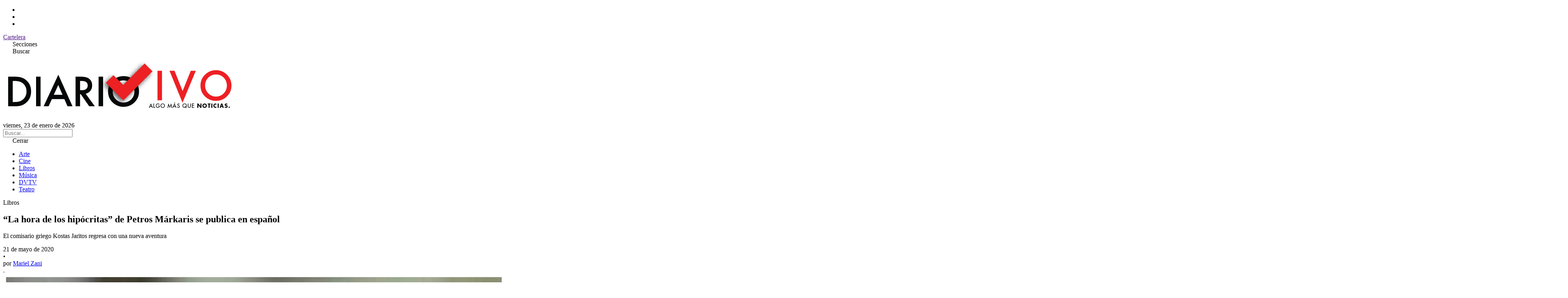

--- FILE ---
content_type: text/html; charset=UTF-8
request_url: https://www.diariovivo.com/la-hora-de-los-hipocritas-de-petros-markaris-se-publica-en-espanol/
body_size: 8762
content:
<!doctype html>
<html lang="es-AR">
<head>
    <meta charset="UTF-8">
    <meta name="viewport" content="width=device-width, initial-scale=1.0">
    <meta name='robots' content='index, follow, max-image-preview:large, max-snippet:-1, max-video-preview:-1' />

	<!-- This site is optimized with the Yoast SEO plugin v26.8 - https://yoast.com/product/yoast-seo-wordpress/ -->
	<title>&quot;La hora de los hipócritas&quot; de Petros Márkaris se publica en español - Diario Vivo</title>
	<link rel="canonical" href="https://www.diariovivo.com/la-hora-de-los-hipocritas-de-petros-markaris-se-publica-en-espanol/" />
	<meta property="og:locale" content="es_ES" />
	<meta property="og:type" content="article" />
	<meta property="og:title" content="&quot;La hora de los hipócritas&quot; de Petros Márkaris se publica en español - Diario Vivo" />
	<meta property="og:description" content="El comisario griego Kostas Jaritos regresa con una nueva aventura" />
	<meta property="og:url" content="https://www.diariovivo.com/la-hora-de-los-hipocritas-de-petros-markaris-se-publica-en-espanol/" />
	<meta property="og:site_name" content="Diario Vivo" />
	<meta property="article:published_time" content="2020-05-21T15:05:17+00:00" />
	<meta property="og:image" content="https://www.diariovivo.com/wp-content/uploads/2020/05/BeFunky-Collage-4.jpg" />
	<meta property="og:image:width" content="3992" />
	<meta property="og:image:height" content="2340" />
	<meta property="og:image:type" content="image/jpeg" />
	<meta name="author" content="Mariel Zani" />
	<meta name="twitter:card" content="summary_large_image" />
	<meta name="twitter:label1" content="Escrito por" />
	<meta name="twitter:data1" content="Mariel Zani" />
	<meta name="twitter:label2" content="Tiempo de lectura" />
	<meta name="twitter:data2" content="2 minutos" />
	<script type="application/ld+json" class="yoast-schema-graph">{"@context":"https://schema.org","@graph":[{"@type":"Article","@id":"https://www.diariovivo.com/la-hora-de-los-hipocritas-de-petros-markaris-se-publica-en-espanol/#article","isPartOf":{"@id":"https://www.diariovivo.com/la-hora-de-los-hipocritas-de-petros-markaris-se-publica-en-espanol/"},"author":{"name":"Mariel Zani","@id":"https://www.diariovivo.com/#/schema/person/a7f419f7086bac9dcc85a35b1bde63ae"},"headline":"&#8220;La hora de los hipócritas&#8221; de Petros Márkaris se publica en español","datePublished":"2020-05-21T15:05:17+00:00","mainEntityOfPage":{"@id":"https://www.diariovivo.com/la-hora-de-los-hipocritas-de-petros-markaris-se-publica-en-espanol/"},"wordCount":410,"image":{"@id":"https://www.diariovivo.com/la-hora-de-los-hipocritas-de-petros-markaris-se-publica-en-espanol/#primaryimage"},"thumbnailUrl":"https://www.diariovivo.com/wp-content/uploads/2020/05/BeFunky-Collage-4.jpg","keywords":["la hora de los hipócritas","novedades editoriales","Petros Márkaris"],"articleSection":["Libros","Literatura"],"inLanguage":"es-AR"},{"@type":"WebPage","@id":"https://www.diariovivo.com/la-hora-de-los-hipocritas-de-petros-markaris-se-publica-en-espanol/","url":"https://www.diariovivo.com/la-hora-de-los-hipocritas-de-petros-markaris-se-publica-en-espanol/","name":"\"La hora de los hipócritas\" de Petros Márkaris se publica en español - Diario Vivo","isPartOf":{"@id":"https://www.diariovivo.com/#website"},"primaryImageOfPage":{"@id":"https://www.diariovivo.com/la-hora-de-los-hipocritas-de-petros-markaris-se-publica-en-espanol/#primaryimage"},"image":{"@id":"https://www.diariovivo.com/la-hora-de-los-hipocritas-de-petros-markaris-se-publica-en-espanol/#primaryimage"},"thumbnailUrl":"https://www.diariovivo.com/wp-content/uploads/2020/05/BeFunky-Collage-4.jpg","datePublished":"2020-05-21T15:05:17+00:00","author":{"@id":"https://www.diariovivo.com/#/schema/person/a7f419f7086bac9dcc85a35b1bde63ae"},"breadcrumb":{"@id":"https://www.diariovivo.com/la-hora-de-los-hipocritas-de-petros-markaris-se-publica-en-espanol/#breadcrumb"},"inLanguage":"es-AR","potentialAction":[{"@type":"ReadAction","target":["https://www.diariovivo.com/la-hora-de-los-hipocritas-de-petros-markaris-se-publica-en-espanol/"]}]},{"@type":"ImageObject","inLanguage":"es-AR","@id":"https://www.diariovivo.com/la-hora-de-los-hipocritas-de-petros-markaris-se-publica-en-espanol/#primaryimage","url":"https://www.diariovivo.com/wp-content/uploads/2020/05/BeFunky-Collage-4.jpg","contentUrl":"https://www.diariovivo.com/wp-content/uploads/2020/05/BeFunky-Collage-4.jpg","width":3992,"height":2340},{"@type":"BreadcrumbList","@id":"https://www.diariovivo.com/la-hora-de-los-hipocritas-de-petros-markaris-se-publica-en-espanol/#breadcrumb","itemListElement":[{"@type":"ListItem","position":1,"name":"Inicio","item":"https://www.diariovivo.com/"},{"@type":"ListItem","position":2,"name":"&#8220;La hora de los hipócritas&#8221; de Petros Márkaris se publica en español"}]},{"@type":"WebSite","@id":"https://www.diariovivo.com/#website","url":"https://www.diariovivo.com/","name":"Diario Vivo","description":"Algo más que noticias","potentialAction":[{"@type":"SearchAction","target":{"@type":"EntryPoint","urlTemplate":"https://www.diariovivo.com/?s={search_term_string}"},"query-input":{"@type":"PropertyValueSpecification","valueRequired":true,"valueName":"search_term_string"}}],"inLanguage":"es-AR"},{"@type":"Person","@id":"https://www.diariovivo.com/#/schema/person/a7f419f7086bac9dcc85a35b1bde63ae","name":"Mariel Zani","image":{"@type":"ImageObject","inLanguage":"es-AR","@id":"https://www.diariovivo.com/#/schema/person/image/","url":"https://secure.gravatar.com/avatar/48d2aa84d35800940f6856429f35a54e1e994bc6f0a9abd60b5f0959b411c18d?s=96&d=mm&r=g","contentUrl":"https://secure.gravatar.com/avatar/48d2aa84d35800940f6856429f35a54e1e994bc6f0a9abd60b5f0959b411c18d?s=96&d=mm&r=g","caption":"Mariel Zani"},"url":"https://www.diariovivo.com/author/mzani/"}]}</script>
	<!-- / Yoast SEO plugin. -->


<link rel='dns-prefetch' href='//cdnjs.cloudflare.com' />
<link rel='dns-prefetch' href='//fonts.googleapis.com' />
<link rel="alternate" title="oEmbed (JSON)" type="application/json+oembed" href="https://www.diariovivo.com/wp-json/oembed/1.0/embed?url=https%3A%2F%2Fwww.diariovivo.com%2Fla-hora-de-los-hipocritas-de-petros-markaris-se-publica-en-espanol%2F" />
<link rel="alternate" title="oEmbed (XML)" type="text/xml+oembed" href="https://www.diariovivo.com/wp-json/oembed/1.0/embed?url=https%3A%2F%2Fwww.diariovivo.com%2Fla-hora-de-los-hipocritas-de-petros-markaris-se-publica-en-espanol%2F&#038;format=xml" />
<style id='wp-img-auto-sizes-contain-inline-css' type='text/css'>
img:is([sizes=auto i],[sizes^="auto," i]){contain-intrinsic-size:3000px 1500px}
/*# sourceURL=wp-img-auto-sizes-contain-inline-css */
</style>
<style id='wp-emoji-styles-inline-css' type='text/css'>

	img.wp-smiley, img.emoji {
		display: inline !important;
		border: none !important;
		box-shadow: none !important;
		height: 1em !important;
		width: 1em !important;
		margin: 0 0.07em !important;
		vertical-align: -0.1em !important;
		background: none !important;
		padding: 0 !important;
	}
/*# sourceURL=wp-emoji-styles-inline-css */
</style>
<style id='wp-block-library-inline-css' type='text/css'>
:root{--wp-block-synced-color:#7a00df;--wp-block-synced-color--rgb:122,0,223;--wp-bound-block-color:var(--wp-block-synced-color);--wp-editor-canvas-background:#ddd;--wp-admin-theme-color:#007cba;--wp-admin-theme-color--rgb:0,124,186;--wp-admin-theme-color-darker-10:#006ba1;--wp-admin-theme-color-darker-10--rgb:0,107,160.5;--wp-admin-theme-color-darker-20:#005a87;--wp-admin-theme-color-darker-20--rgb:0,90,135;--wp-admin-border-width-focus:2px}@media (min-resolution:192dpi){:root{--wp-admin-border-width-focus:1.5px}}.wp-element-button{cursor:pointer}:root .has-very-light-gray-background-color{background-color:#eee}:root .has-very-dark-gray-background-color{background-color:#313131}:root .has-very-light-gray-color{color:#eee}:root .has-very-dark-gray-color{color:#313131}:root .has-vivid-green-cyan-to-vivid-cyan-blue-gradient-background{background:linear-gradient(135deg,#00d084,#0693e3)}:root .has-purple-crush-gradient-background{background:linear-gradient(135deg,#34e2e4,#4721fb 50%,#ab1dfe)}:root .has-hazy-dawn-gradient-background{background:linear-gradient(135deg,#faaca8,#dad0ec)}:root .has-subdued-olive-gradient-background{background:linear-gradient(135deg,#fafae1,#67a671)}:root .has-atomic-cream-gradient-background{background:linear-gradient(135deg,#fdd79a,#004a59)}:root .has-nightshade-gradient-background{background:linear-gradient(135deg,#330968,#31cdcf)}:root .has-midnight-gradient-background{background:linear-gradient(135deg,#020381,#2874fc)}:root{--wp--preset--font-size--normal:16px;--wp--preset--font-size--huge:42px}.has-regular-font-size{font-size:1em}.has-larger-font-size{font-size:2.625em}.has-normal-font-size{font-size:var(--wp--preset--font-size--normal)}.has-huge-font-size{font-size:var(--wp--preset--font-size--huge)}.has-text-align-center{text-align:center}.has-text-align-left{text-align:left}.has-text-align-right{text-align:right}.has-fit-text{white-space:nowrap!important}#end-resizable-editor-section{display:none}.aligncenter{clear:both}.items-justified-left{justify-content:flex-start}.items-justified-center{justify-content:center}.items-justified-right{justify-content:flex-end}.items-justified-space-between{justify-content:space-between}.screen-reader-text{border:0;clip-path:inset(50%);height:1px;margin:-1px;overflow:hidden;padding:0;position:absolute;width:1px;word-wrap:normal!important}.screen-reader-text:focus{background-color:#ddd;clip-path:none;color:#444;display:block;font-size:1em;height:auto;left:5px;line-height:normal;padding:15px 23px 14px;text-decoration:none;top:5px;width:auto;z-index:100000}html :where(.has-border-color){border-style:solid}html :where([style*=border-top-color]){border-top-style:solid}html :where([style*=border-right-color]){border-right-style:solid}html :where([style*=border-bottom-color]){border-bottom-style:solid}html :where([style*=border-left-color]){border-left-style:solid}html :where([style*=border-width]){border-style:solid}html :where([style*=border-top-width]){border-top-style:solid}html :where([style*=border-right-width]){border-right-style:solid}html :where([style*=border-bottom-width]){border-bottom-style:solid}html :where([style*=border-left-width]){border-left-style:solid}html :where(img[class*=wp-image-]){height:auto;max-width:100%}:where(figure){margin:0 0 1em}html :where(.is-position-sticky){--wp-admin--admin-bar--position-offset:var(--wp-admin--admin-bar--height,0px)}@media screen and (max-width:600px){html :where(.is-position-sticky){--wp-admin--admin-bar--position-offset:0px}}
/*wp_block_styles_on_demand_placeholder:6972f38868c37*/
/*# sourceURL=wp-block-library-inline-css */
</style>
<style id='classic-theme-styles-inline-css' type='text/css'>
/*! This file is auto-generated */
.wp-block-button__link{color:#fff;background-color:#32373c;border-radius:9999px;box-shadow:none;text-decoration:none;padding:calc(.667em + 2px) calc(1.333em + 2px);font-size:1.125em}.wp-block-file__button{background:#32373c;color:#fff;text-decoration:none}
/*# sourceURL=/wp-includes/css/classic-themes.min.css */
</style>
<link rel='stylesheet' id='tailwind-css' href='https://www.diariovivo.com/wp-content/themes/diario_vivo_2025_v2/src/output.css' type='text/css' media='all' />
<link rel='stylesheet' id='lite-yt-css' href='https://www.diariovivo.com/wp-content/themes/diario_vivo_2025_v2/src/lite-yt-embed.css' type='text/css' media='all' />
<link rel='stylesheet' id='font-awesome-css' href='https://cdnjs.cloudflare.com/ajax/libs/font-awesome/7.0.0/css/all.min.css?ver=7.0.0' type='text/css' media='all' />
<link rel='stylesheet' id='google-fonts-css' href='https://fonts.googleapis.com/css2?family=Anton&#038;display=swap' type='text/css' media='all' />
<link rel="https://api.w.org/" href="https://www.diariovivo.com/wp-json/" /><link rel="alternate" title="JSON" type="application/json" href="https://www.diariovivo.com/wp-json/wp/v2/posts/93585" /><link rel="EditURI" type="application/rsd+xml" title="RSD" href="https://www.diariovivo.com/xmlrpc.php?rsd" />
<meta name="generator" content="WordPress 6.9" />
<link rel='shortlink' href='https://www.diariovivo.com/?p=93585' />
<link rel="icon" href="https://www.diariovivo.com/wp-content/uploads/2018/09/cropped-isologo-32x32.png" sizes="32x32" />
<link rel="icon" href="https://www.diariovivo.com/wp-content/uploads/2018/09/cropped-isologo-192x192.png" sizes="192x192" />
<link rel="apple-touch-icon" href="https://www.diariovivo.com/wp-content/uploads/2018/09/cropped-isologo-180x180.png" />
<meta name="msapplication-TileImage" content="https://www.diariovivo.com/wp-content/uploads/2018/09/cropped-isologo-270x270.png" />
</head>
	
<body class="wp-singular post-template-default single single-post postid-93585 single-format-standard wp-theme-diario_vivo_2025_v2">

<header class=" border-b border-gray-200">

    <div class="border-b border-gray-200 text-zinc-700">
        
        <div class="max-w-[1440px] px-4 mx-auto flex justify-between items-center">

            <ul class="flex items-center space-x-2">
                <li><a href="https://www.instagram.com/diariovivo/" target="_blank"><i class="fab fa-instagram"></i></a></li>
                <li><a href="https://x.com/diariovivook" target="_blank"><i class="fab fa-x-twitter"></i></a></li>
                <li><a href="https://www.facebook.com/DiarioVivoOk/" target="_blank"><i class="fab fa-facebook"></i></a></li>
            </ul>

            <div class=" uppercase text-xs font-bold flex">
                <a href="" target="_blank" class="p-3 border-x border-gray-200 hover:bg-gray-100 block">Cartelera</a>
            </div>
        </div>

    </div>

    <div class=" px-4 py-6 max-w-[1440px] mx-auto flex flex-row-reverse justify-between sm:flex-row sm:grid sm:grid-cols-3">
        
        <div class=" col-span-1 flex items-center space-x-4">
            <div class="p-2 rounded transition-colors duration-500 hover:bg-gray-200" id="abrir_menu"><i class="fa-solid fa-bars"></i> <span class="hidden sm:inline-block">Secciones</span></div>
            <div class="p-2 rounded transition-colors duration-500 hover:bg-gray-200" id="abrir_busqueda"><i class="fa-solid fa-magnifying-glass"></i> <span class="hidden sm:inline-block">Buscar</span></div>
        </div>

        <div class=" col-span-1 text-center">
            <a href="https://www.diariovivo.com">
                <img src="https://www.diariovivo.com/wp-content/themes/diario_vivo_2025_v2/img/iso.png" class=" h-12 lg:h-24 max-h-max w-auto inline-block">
            </a>
        </div>
        
        <div class="hidden sm:flex col-span-1 text-right items-center justify-end">
            viernes, 23 de enero de 2026        </div>
    </div>

</header>

<aside class="bg-gray-100 p-3 hidden" id="search">
    <form role="search" method="get" action="https://www.diariovivo.com/">
        <input type="text" name="s" placeholder="Buscar..." class=" focus:outline-hidden w-full font-lg" value="">
    </form>
</aside>

<!-- Menu -->
<aside id="side_menu"
    class="fixed top-0 bottom-0 w-full sm:w-96 bg-white h-screen transition-transform duration-500 z-50 transform -translate-x-full sm:-translate-x-[24rem]">
    
    <span id="cerrar_menu" class="rounded bg-white p-3 block cursor-pointer block text-right">
        <i class="fa-solid fa-xmark"></i> Cerrar
    </span>

    <div class=" flex-col space-y-4 justify-center h-full text-md" id="main_menu">
        <ul id="menu-menu" class="menu"><li id="menu-item-131679" class="menu-item menu-item-type-taxonomy menu-item-object-category menu-item-131679"><a href="https://www.diariovivo.com/seccion/arte/">Arte</a></li>
<li id="menu-item-131680" class="menu-item menu-item-type-taxonomy menu-item-object-category menu-item-131680"><a href="https://www.diariovivo.com/seccion/cine/">Cine</a></li>
<li id="menu-item-131681" class="menu-item menu-item-type-taxonomy menu-item-object-category current-post-ancestor current-menu-parent current-post-parent menu-item-131681"><a href="https://www.diariovivo.com/seccion/libros/">Libros</a></li>
<li id="menu-item-131682" class="menu-item menu-item-type-taxonomy menu-item-object-category menu-item-131682"><a href="https://www.diariovivo.com/seccion/musica/">Música</a></li>
<li id="menu-item-131683" class="menu-item menu-item-type-taxonomy menu-item-object-category menu-item-131683"><a href="https://www.diariovivo.com/seccion/dvtv/">DVTV</a></li>
<li id="menu-item-131684" class="menu-item menu-item-type-taxonomy menu-item-object-category menu-item-131684"><a href="https://www.diariovivo.com/seccion/teatro/">Teatro</a></li>
</ul>    </div>

</aside>

<span class="z-40 bg-black/80 fixed top-0 left-0 right-0 bottom-0 hidden" id="overlay"></span>
<!-- Menu --><article class=" max-w-[1200px] mx-auto mt-10 px-4 border-b border-gray-200 pb-10">

    <div class="md:grid md:grid-cols-12 md:gap-8">
        <div class="md:col-span-9 mb-6 md:mb-0">
            
                <div class="mb-10">
                    <p class="font-anton text-red-500 text-3xl">Libros</p>
                    <h1 class="text-3xl md:text-7xl font-anton mb-5">&#8220;La hora de los hipócritas&#8221; de Petros Márkaris se publica en español</h1>

                    <p class="text-lg text-gray-600 mb-5">El comisario griego Kostas Jaritos regresa con una nueva aventura</p>                    
                    <div class="text-stone-500">
                        <div class="flex gap-2">
    <div>
        21 de mayo de 2020    </div>
    <span>•</span>
    <div>
        por
        <a class="hover:underline" href="https://www.diariovivo.com/author/mzani/" rel="me">Mariel Zani</a>    </div>
</div>                    </div>

                    <div class="mt-5">
                        .
                            <img src="https://www.diariovivo.com/wp-content/uploads/2020/05/BeFunky-Collage-4.jpg" class="w-full h-auto" alt="">
                                            </div>  

                </div>

                <div class="grid md:grid-cols-[50px_1fr] gap-10 mb-10 ">
                    
                    <aside class="hidden md:block">
                        <ul class="sticky top-10 border-t-2 border-stone-700 flex flex-col items-center text-xl gap-3 pt-4 ">
    <!-- WhatsApp -->
    <li>
        <a href="https://api.whatsapp.com/send?text=%26%238220%3BLa+hora+de+los+hip%C3%B3critas%26%238221%3B+de+Petros+M%C3%A1rkaris+se+publica+en+espa%C3%B1ol+https%3A%2F%2Fwww.diariovivo.com%2Fla-hora-de-los-hipocritas-de-petros-markaris-se-publica-en-espanol%2F" 
           target="_blank" rel="noopener" 
           class="text-black hover:text-gray-600">
            <i class="fab fa-whatsapp"></i>
        </a>
    </li>

    <!-- Facebook -->
    <li>
        <a href="https://www.facebook.com/sharer/sharer.php?u=https%3A%2F%2Fwww.diariovivo.com%2Fla-hora-de-los-hipocritas-de-petros-markaris-se-publica-en-espanol%2F" 
           target="_blank" rel="noopener" 
           class="text-black hover:text-gray-600">
            <i class="fab fa-facebook"></i>
        </a>
    </li>

    <!-- Twitter (X) -->
    <li>
        <a href="https://twitter.com/intent/tweet?url=https%3A%2F%2Fwww.diariovivo.com%2Fla-hora-de-los-hipocritas-de-petros-markaris-se-publica-en-espanol%2F&text=%26%238220%3BLa+hora+de+los+hip%C3%B3critas%26%238221%3B+de+Petros+M%C3%A1rkaris+se+publica+en+espa%C3%B1ol" 
           target="_blank" rel="noopener" 
           class="text-black hover:text-gray-600">
            <i class="fab fa-x-twitter"></i>
        </a>
    </li>
</ul>                    </aside>
                    
                    <div class="prose font-serif prose-xl max-w-full">
                        <p>Kostas Jaritos ha regresado. El comisario griego más famoso de la literatura vuelve a las andadas en “La hora de los hipócritas”, la nueva novela del escritor Petros Márkaris que acaba de publicarse en España.</p>
<p>El ganador del <strong>Premio Pepe Carvalho</strong>, vuelve con una nueva historia de su personaje más querido. Otra novela escalofriante, como Márkaris tiene acostumbrado a sus lectores.</p>
<p>“La hora de los hipócritas” marca el regreso de Kostas Jaritos, cuya vida se ha visto alterada por el nacimiento de su nieto. Sin embargo, la alegría por ese emotivo acontecimiento se ve eclipsada por la llamada que le anuncia el asesinato de un famoso empresario, un poderoso hotelero, muy conocido por sus contribuciones benéficas.</p>
<p>¿Un nuevo grupo terrorista? ¿Una venganza personal? No bien empieza la investigación, aparece un manifiesto reivindicando la muerte del magnate, sin explicar, sin embargo, los motivos; eso debe averiguarlo la policía, a la que los autores del manifiesto califican de esbirro del poder. Sólo se afirma que el hotelero merecía la muerte. No será la única víctima que se cobre ese extraño grupo. Todas ellas irreprochables, aparentemente. Hasta que Jaritos empiece a escarbar.</p>
<p><strong>Petros Márkaris</strong> nació en Turquía en 1937 en el seno de una familia cristiana, de padre armenio y madre griega. Además de ser escritor, reconocido por las aventuras de su detective Kostas Jaritos, es dramaturgo, traductor y guionista.</p>
<p>El escritor recibió el prestigioso<strong> Premio Pepe Carvalho </strong>en el año<strong> 2012</strong> con su obra “Con el agua al cuello”. Márkaris se caracteriza por una prosa sencilla pero poderosa. Capaz de transmitir tensión con cada línea, las novelas de Márkaris se caracterizan por su ritmo vertiginoso. Atrapan al lector desde la primera página para nunca soltarlo hasta concluir la novela.</p>
<p>El comisario Kostas Jaritos hizo su primera aparición en el año 1995 en “Noticias de noche”. Tras una docena de aventuras, Jaritos regresa en esta nueva historia que no será la última.</p>
<p>Todavía se desconoce cuándo llegará &#8220;La hora de los hipócritas&#8221; a nuestro país, incertidumbre que se complica debido a la actual crisis del COVID-19.</p>
<p><strong>FECHA DE PUBLICACIÓN EN ARGENTINA: A CONFIRMAR</strong></p>
<p><strong>FICHA TÉCNICA:</strong></p>
<p><strong>Título</strong>: &#8220;La hora de los hipócritas&#8221;</p>
<p><strong>Autor</strong>: Petros Márkaris</p>
<p><img fetchpriority="high" decoding="async" class=" wp-image-93586 aligncenter" src="https://diariovivo.com/wp-content/uploads/2020/05/14-61.jpg" alt="" width="451" height="685" srcset="https://www.diariovivo.com/wp-content/uploads/2020/05/14-61.jpg 2000w, https://www.diariovivo.com/wp-content/uploads/2020/05/14-61-768x1167.jpg 768w" sizes="(max-width: 451px) 100vw, 451px" /></p>
<p><strong>Editorial</strong>: Tusquets</p>
                    </div>

                </div>
                
                <div class="border-t border-gray-200 pt-5 ">
                    <h4 class="font-anton text-4xl mb-8">Temas:</h4>
                    <div class="post-tags flex flex-wrap items-center gap-2 text-xs "><a href="https://www.diariovivo.com/tema/la-hora-de-los-hipocritas/" class="tag-item bg-amber-100 hover:bg-amber-200 p-2 rounded">#la hora de los hipócritas</a> <a href="https://www.diariovivo.com/tema/novedades-editoriales/" class="tag-item bg-amber-100 hover:bg-amber-200 p-2 rounded">#novedades editoriales</a> <a href="https://www.diariovivo.com/tema/petros-markaris/" class="tag-item bg-amber-100 hover:bg-amber-200 p-2 rounded">#Petros Márkaris</a> </div>                </div>

                            
        </div>

        <aside class="col-span-12 md:col-span-3 bg-gray-50 ">
            <div class=" sticky top-10">

            <div class="ad-slot">
<figure class="wp-block-gallery has-nested-images columns-default is-cropped wp-block-gallery-1 is-layout-flex wp-block-gallery-is-layout-flex"></figure>
</div>
            </div>
        </aside>
    <div>
</article>

<div class="max-w-[1200px] mx-auto mt-10 px-4">
                <div class="related-posts">
                <h3 class="font-anton text-4xl mb-8">Contenido relacionado:</h3>
                <div class="grid md:grid-cols-4 gap-8">
                                            
<article class="font-anton">
    <a href="https://www.diariovivo.com/el-nuevo-libro-de-brigid-kemmerer-ya-tiene-fecha-de-lanzamiento-en-nuestro-idioma/">
        <img width="600" height="360" src="https://www.diariovivo.com/wp-content/uploads/2026/01/sad-2026-01-14T112413.150-600x360.jpg" class="aspect-video object-cover w-full h-auto mb-3  wp-post-image" alt="" fetchpriority="high" decoding="async" srcset="https://www.diariovivo.com/wp-content/uploads/2026/01/sad-2026-01-14T112413.150-600x360.jpg 600w, https://www.diariovivo.com/wp-content/uploads/2026/01/sad-2026-01-14T112413.150-568x340.jpg 568w, https://www.diariovivo.com/wp-content/uploads/2026/01/sad-2026-01-14T112413.150-378x226.jpg 378w, https://www.diariovivo.com/wp-content/uploads/2026/01/sad-2026-01-14T112413.150-768x461.jpg 768w, https://www.diariovivo.com/wp-content/uploads/2026/01/sad-2026-01-14T112413.150-1200x720.jpg 1200w, https://www.diariovivo.com/wp-content/uploads/2026/01/sad-2026-01-14T112413.150.jpg 1500w" sizes="(max-width: 600px) 100vw, 600px" />    </a>
    <div class="text-red-500 text-2xl">Libros</div>
    <a href="https://www.diariovivo.com/el-nuevo-libro-de-brigid-kemmerer-ya-tiene-fecha-de-lanzamiento-en-nuestro-idioma/" class="inline-block text-2xl hover:underline">El nuevo libro de Brigid Kemmerer ya tiene fecha de lanzamiento en nuestro idioma</a>
</article>                                            
<article class="font-anton">
    <a href="https://www.diariovivo.com/ciudad-roja-lo-ultimo-de-marie-lu-ya-tiene-fecha-de-lanzamiento-en-espanol/">
        <img width="600" height="360" src="https://www.diariovivo.com/wp-content/uploads/2026/01/sad-2026-01-14T111439.810-600x360.jpg" class="aspect-video object-cover w-full h-auto mb-3  wp-post-image" alt="" fetchpriority="high" decoding="async" srcset="https://www.diariovivo.com/wp-content/uploads/2026/01/sad-2026-01-14T111439.810-600x360.jpg 600w, https://www.diariovivo.com/wp-content/uploads/2026/01/sad-2026-01-14T111439.810-568x340.jpg 568w, https://www.diariovivo.com/wp-content/uploads/2026/01/sad-2026-01-14T111439.810-378x226.jpg 378w, https://www.diariovivo.com/wp-content/uploads/2026/01/sad-2026-01-14T111439.810-768x461.jpg 768w, https://www.diariovivo.com/wp-content/uploads/2026/01/sad-2026-01-14T111439.810-1200x720.jpg 1200w, https://www.diariovivo.com/wp-content/uploads/2026/01/sad-2026-01-14T111439.810.jpg 1500w" sizes="(max-width: 600px) 100vw, 600px" />    </a>
    <div class="text-red-500 text-2xl">Libros</div>
    <a href="https://www.diariovivo.com/ciudad-roja-lo-ultimo-de-marie-lu-ya-tiene-fecha-de-lanzamiento-en-espanol/" class="inline-block text-2xl hover:underline">&#8220;Ciudad Roja&#8221;, lo último de Marie Lu, ya tiene fecha de lanzamiento en español</a>
</article>                                            
<article class="font-anton">
    <a href="https://www.diariovivo.com/harry-dresden-esta-de-regreso/">
        <img width="600" height="360" src="https://www.diariovivo.com/wp-content/uploads/2025/06/sad-99.jpg" class="aspect-video object-cover w-full h-auto mb-3  wp-post-image" alt="" fetchpriority="high" decoding="async" srcset="https://www.diariovivo.com/wp-content/uploads/2025/06/sad-99.jpg 1500w, https://www.diariovivo.com/wp-content/uploads/2025/06/sad-99-378x226.jpg 378w, https://www.diariovivo.com/wp-content/uploads/2025/06/sad-99-568x340.jpg 568w, https://www.diariovivo.com/wp-content/uploads/2025/06/sad-99-768x461.jpg 768w, https://www.diariovivo.com/wp-content/uploads/2025/06/sad-99-750x450.jpg 750w" sizes="(max-width: 600px) 100vw, 600px" />    </a>
    <div class="text-red-500 text-2xl">Libros</div>
    <a href="https://www.diariovivo.com/harry-dresden-esta-de-regreso/" class="inline-block text-2xl hover:underline">Harry Dresden está de regreso</a>
</article>                                            
<article class="font-anton">
    <a href="https://www.diariovivo.com/el-nuevo-thriller-de-alice-feeney-se-lanza-en-los-estados-unidos/">
        <img width="237" height="360" src="https://www.diariovivo.com/wp-content/uploads/2025/12/sad-2025-12-22T092556.226-3-237x360.jpg" class="aspect-video object-cover w-full h-auto mb-3  wp-post-image" alt="" fetchpriority="high" decoding="async" srcset="https://www.diariovivo.com/wp-content/uploads/2025/12/sad-2025-12-22T092556.226-3-237x360.jpg 237w, https://www.diariovivo.com/wp-content/uploads/2025/12/sad-2025-12-22T092556.226-3-768x1167.jpg 768w, https://www.diariovivo.com/wp-content/uploads/2025/12/sad-2025-12-22T092556.226-3-1011x1536.jpg 1011w, https://www.diariovivo.com/wp-content/uploads/2025/12/sad-2025-12-22T092556.226-3-1347x2048.jpg 1347w, https://www.diariovivo.com/wp-content/uploads/2025/12/sad-2025-12-22T092556.226-3-474x720.jpg 474w, https://www.diariovivo.com/wp-content/uploads/2025/12/sad-2025-12-22T092556.226-3-scaled.jpg 1684w" sizes="(max-width: 237px) 100vw, 237px" />    </a>
    <div class="text-red-500 text-2xl">Libros</div>
    <a href="https://www.diariovivo.com/el-nuevo-thriller-de-alice-feeney-se-lanza-en-los-estados-unidos/" class="inline-block text-2xl hover:underline">El nuevo thriller de Alice Feeney se lanza en los Estados Unidos</a>
</article>                                    </div>
            </div>
        
</div><footer class="max-w-[1440px] mx-auto px-4 border-t border-gray-200 text-center mb-16 mt-16">

    <img src="https://www.diariovivo.com/wp-content/themes/diario_vivo_2025_v2/img/iso.png" class="w-64 inline-block my-10" alt="">

    <div class="mb-16   ">
        <h5 class="mb-5 text-sm font-bold">Secciones</h5>
        <div class="menu"></div>
    </div>

    <div class="text-xs">
        <p>© Copyright 2025 DIARIOVIVO  | Todos los derechos reservados.</p>
    </div>

</footer>

<script src="https://code.jquery.com/jquery-2.2.4.min.js" integrity="sha256-BbhdlvQf/xTY9gja0Dq3HiwQF8LaCRTXxZKRutelT44=" crossorigin="anonymous"></script>
<script src="https://www.diariovivo.com/wp-content/themes/diario_vivo_2025_v2/js/lite-yt-embed.js"></script>
<script src="https://www.diariovivo.com/wp-content/themes/diario_vivo_2025_v2/js/app.js"></script>
<script type="speculationrules">
{"prefetch":[{"source":"document","where":{"and":[{"href_matches":"/*"},{"not":{"href_matches":["/wp-*.php","/wp-admin/*","/wp-content/uploads/*","/wp-content/*","/wp-content/plugins/*","/wp-content/themes/diario_vivo_2025_v2/*","/*\\?(.+)"]}},{"not":{"selector_matches":"a[rel~=\"nofollow\"]"}},{"not":{"selector_matches":".no-prefetch, .no-prefetch a"}}]},"eagerness":"conservative"}]}
</script>
<script id="wp-emoji-settings" type="application/json">
{"baseUrl":"https://s.w.org/images/core/emoji/17.0.2/72x72/","ext":".png","svgUrl":"https://s.w.org/images/core/emoji/17.0.2/svg/","svgExt":".svg","source":{"concatemoji":"https://www.diariovivo.com/wp-includes/js/wp-emoji-release.min.js?ver=6.9"}}
</script>
<script type="module">
/* <![CDATA[ */
/*! This file is auto-generated */
const a=JSON.parse(document.getElementById("wp-emoji-settings").textContent),o=(window._wpemojiSettings=a,"wpEmojiSettingsSupports"),s=["flag","emoji"];function i(e){try{var t={supportTests:e,timestamp:(new Date).valueOf()};sessionStorage.setItem(o,JSON.stringify(t))}catch(e){}}function c(e,t,n){e.clearRect(0,0,e.canvas.width,e.canvas.height),e.fillText(t,0,0);t=new Uint32Array(e.getImageData(0,0,e.canvas.width,e.canvas.height).data);e.clearRect(0,0,e.canvas.width,e.canvas.height),e.fillText(n,0,0);const a=new Uint32Array(e.getImageData(0,0,e.canvas.width,e.canvas.height).data);return t.every((e,t)=>e===a[t])}function p(e,t){e.clearRect(0,0,e.canvas.width,e.canvas.height),e.fillText(t,0,0);var n=e.getImageData(16,16,1,1);for(let e=0;e<n.data.length;e++)if(0!==n.data[e])return!1;return!0}function u(e,t,n,a){switch(t){case"flag":return n(e,"\ud83c\udff3\ufe0f\u200d\u26a7\ufe0f","\ud83c\udff3\ufe0f\u200b\u26a7\ufe0f")?!1:!n(e,"\ud83c\udde8\ud83c\uddf6","\ud83c\udde8\u200b\ud83c\uddf6")&&!n(e,"\ud83c\udff4\udb40\udc67\udb40\udc62\udb40\udc65\udb40\udc6e\udb40\udc67\udb40\udc7f","\ud83c\udff4\u200b\udb40\udc67\u200b\udb40\udc62\u200b\udb40\udc65\u200b\udb40\udc6e\u200b\udb40\udc67\u200b\udb40\udc7f");case"emoji":return!a(e,"\ud83e\u1fac8")}return!1}function f(e,t,n,a){let r;const o=(r="undefined"!=typeof WorkerGlobalScope&&self instanceof WorkerGlobalScope?new OffscreenCanvas(300,150):document.createElement("canvas")).getContext("2d",{willReadFrequently:!0}),s=(o.textBaseline="top",o.font="600 32px Arial",{});return e.forEach(e=>{s[e]=t(o,e,n,a)}),s}function r(e){var t=document.createElement("script");t.src=e,t.defer=!0,document.head.appendChild(t)}a.supports={everything:!0,everythingExceptFlag:!0},new Promise(t=>{let n=function(){try{var e=JSON.parse(sessionStorage.getItem(o));if("object"==typeof e&&"number"==typeof e.timestamp&&(new Date).valueOf()<e.timestamp+604800&&"object"==typeof e.supportTests)return e.supportTests}catch(e){}return null}();if(!n){if("undefined"!=typeof Worker&&"undefined"!=typeof OffscreenCanvas&&"undefined"!=typeof URL&&URL.createObjectURL&&"undefined"!=typeof Blob)try{var e="postMessage("+f.toString()+"("+[JSON.stringify(s),u.toString(),c.toString(),p.toString()].join(",")+"));",a=new Blob([e],{type:"text/javascript"});const r=new Worker(URL.createObjectURL(a),{name:"wpTestEmojiSupports"});return void(r.onmessage=e=>{i(n=e.data),r.terminate(),t(n)})}catch(e){}i(n=f(s,u,c,p))}t(n)}).then(e=>{for(const n in e)a.supports[n]=e[n],a.supports.everything=a.supports.everything&&a.supports[n],"flag"!==n&&(a.supports.everythingExceptFlag=a.supports.everythingExceptFlag&&a.supports[n]);var t;a.supports.everythingExceptFlag=a.supports.everythingExceptFlag&&!a.supports.flag,a.supports.everything||((t=a.source||{}).concatemoji?r(t.concatemoji):t.wpemoji&&t.twemoji&&(r(t.twemoji),r(t.wpemoji)))});
//# sourceURL=https://www.diariovivo.com/wp-includes/js/wp-emoji-loader.min.js
/* ]]> */
</script>
</body>
</html>